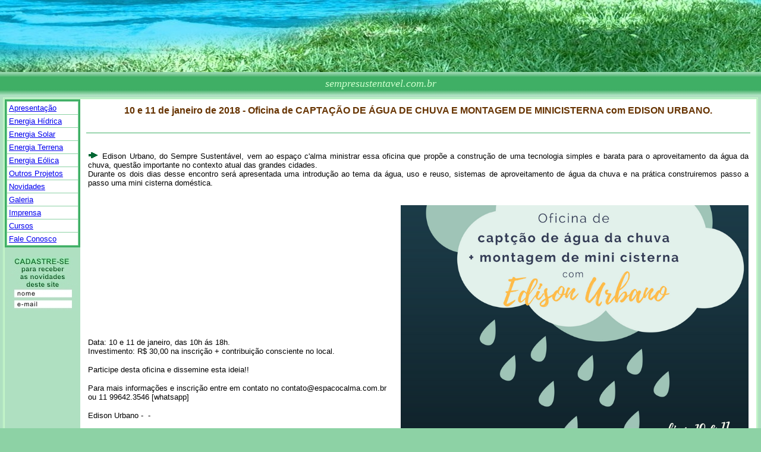

--- FILE ---
content_type: text/html
request_url: http://www.sempresustentavel.com.br/novidades/2018/curso-espaco-c-alma-2018.htm
body_size: 3840
content:
<HTML>
<HEAD>
<TITLE>SempreSustentavel</TITLE>
<META NAME="keywords" CONTENT="�gua de chuva, Re�so de �gua, Aquecedor Solar, Energia Solar, Energia E�lica, Energia H�drica, Energia Terrena, Energias Naturais, Energia Limpa, Horta Org�nica, Tecnologia">
<META NAME="Description" CONTENT="Uso Racional das Fontes de Energias Naturais, renov�veis e n�o poluentes.">
</HEAD>
<style fprolloverstyle>A:hover {color: #FF0000}
<!--
BODY 
{
SCROLLBAR-FACE-COLOR: #008000;
SCROLLBAR-HIGHLIGHT-COLOR: #CCFFFF;
SCROLLBAR-SHADOW-COLOR: #5191B5; 
SCROLLBAR-3DLIGHT-COLOR: #00FF00;
SCROLLBAR-ARROW-COLOR: #CCFFCC;
SCROLLBAR-TRACK-COLOR: #00CC99; 
SCROLLBAR-DARKSHADOW-COLOR: #CCFFCC
}
.content-outer {
	MIN-WIDTH: 930px; MAX-WIDTH: 930px; _width: 930px
}
HTML BODY .content-outer {
	MIN-WIDTH: 0px; WIDTH: 100%; MAX-WIDTH: 100%
}
.content-inner {
	PADDING-BOTTOM: 0px; PADDING-LEFT: 0px; PADDING-RIGHT: 0px; PADDING-TOP: 0px
}
.main-inner {
	PADDING-TOP: 15px
}
.region-inner {
	MIN-WIDTH: 930px; MAX-WIDTH: 930px; _width: 930px
}
.main-inner .columns {
	PADDING-LEFT: 0px; PADDING-RIGHT: 360px
}
.main-inner .section {
	PADDING-BOTTOM: 0px; PADDING-LEFT: 0px; PADDING-RIGHT: 0px; PADDING-TOP: 0px
}
.main-inner .widget {
	BORDER-BOTTOM: #e4e4e4 1px solid; PADDING-BOTTOM: 15px; MARGIN: 20px 0px; PADDING-LEFT: 0px; PADDING-RIGHT: 0px; PADDING-TOP: 0px
}
BODY .main-inner .Blog {
	BORDER-BOTTOM-STYLE: none; PADDING-BOTTOM: 0px; BORDER-RIGHT-STYLE: none; BACKGROUND-COLOR: transparent; PADDING-LEFT: 0px; PADDING-RIGHT: 0px; BORDER-TOP-STYLE: none; BORDER-LEFT-STYLE: none; PADDING-TOP: 0px
}
.date-outer {
	POSITION: relative; MARGIN: 15px 0px 20px
}
.date-posts {
	CLEAR: both
}
.post-outer {
	BORDER-BOTTOM: #e4e4e4 1px solid; PADDING-BOTTOM: 30px; PADDING-LEFT: 0px; PADDING-RIGHT: 0px; PADDING-TOP: 30px
}
.post-outer {
	PADDING-BOTTOM: 10px
}
.post-body {
	LINE-HEIGHT: 1.4
}
-->
</style>
</head>
<script language="JavaScript" type="text/javascript">
<!--
function EDIURB_over(src,clrOver) {
 if (!src.contains(event.fromElement)) {
  src.style.cursor = 'hand';
  src.bgColor = clrOver;
 }
}
function EDIURB_hout(src,clrIn) {
 if (!src.contains(event.toElement)) {
  src.style.cursor = 'default';
  src.bgColor = clrIn;
 }
}
function MM_openBrWindow(theURL,winName,features) { //v2.0
  window.open(theURL,winName,features);
 }

//-->
</SCRIPT>

<body topmargin="0" leftmargin="0" bgcolor="#8DD2A5" style="font-family: Arial" vlink="#663300">
<CENTER>
<TABLE BORDER="0" WIDTH="100%" CELLSPACING="0" style="border-collapse: collapse" cellpadding="0">
  <TR>
    <TD>

<table border="0" width="100%" cellspacing="0" cellpadding="0" background="../../imgs/mund4a.jpg" style="border-collapse: collapse" bordercolor="#111111">
  <tr>
    <td>
    <img border="0" src="../../imgs/mund4b.jpg" width="4" height="121"></td>
    <td width="100%">
          <p align="left">
    &nbsp;<p align="left">
    &nbsp;</td>
    <td>&nbsp;</td>
  </tr>
</table>

<table border="0" cellspacing="0" style="border-collapse: collapse" bordercolor="#111111" width="100%" id="AutoNumber25" cellpadding="0">
  <tr>
    <td width="100%" background="../../imgs/ss01b.jpg">
    <img border="0" src="../../imgs/ss01b.jpg" width="24" height="9"></td>
  </tr>
  <tr>
    <td width="100%" background="../../imgs/ss01c.jpg">
    <p align="center">
    <i><font face="Comic Sans MS" size="4" color="#CCFFCC">
    sempresustentavel.com.br</font></i></td>
  </tr>
  <tr>
    <td width="100%" background="../../imgs/ss01a.jpg">
    <img border="0" src="../../imgs/ss01a.jpg" width="24" height="8"></td>
  </tr>
</table>

<table border="0" cellspacing="0" style="border-collapse: collapse" bordercolor="#111111" width="100%" id="AutoNumber12" cellpadding="0">
  <tr>
    <td width="100%" align="center">

<table border="0" width="100%" cellspacing="0" cellpadding="0" style="border-collapse: collapse" bordercolor="#111111">
  <tr>
    <td width="100%" valign="top">

<table border="5" cellspacing="1" bordercolor="#AFE0C1" width="100%" id="AutoNumber15" bgcolor="#CCFFCC">
  <tr>
    <td width="100%">

<table border="0" width="100%" bgcolor="#FFFFFF" cellspacing="0" cellpadding="0" style="border-collapse: collapse" bordercolor="#111111">
  <tr>
    <td valign="top" bgcolor="#AFE0C1">

      <table border="3" cellspacing="0" style="border-collapse: collapse" bordercolor="#3FAF65" width="100%" id="AutoNumber30" cellpadding="0">
        <tr>
          <td width="100%"><div align="center">
        <center>

      <table border="1" cellspacing="3" style="border-collapse: collapse" bordercolor="#8DD2A5" id="AutoNumber28" cellpadding="3" width="100%" align="left" bgcolor="#FFFFFF">

  <tr>
<td onClick="location.href='../../index.html'" onMouseOver="EDIURB_over(this,'#CCFFCC');" 
onMouseOut="EDIURB_hout(this,'#FFFFFF');" bgcolor="#FFFFFF" nowrap>
<font color="#663300" size="2"><a href="../../index.html">Apresenta��o</a></font></td>
  </tr>
  <tr>
<td onClick="location.href='../../hidrica.htm'" onMouseOver="EDIURB_over(this,'#CCFFCC');" 
onMouseOut="EDIURB_hout(this,'#FFFFFF');" bgcolor="#FFFFFF" nowrap>
<font color="#663300" size="2"><a href="../../hidrica.htm">Energia H�drica</a></font></td>
  </tr>
  <tr>
<td onClick="location.href='../../solar.htm'" onMouseOver="EDIURB_over(this,'#CCFFCC');" 
onMouseOut="EDIURB_hout(this,'#FFFFFF');" bgcolor="#FFFFFF" nowrap>
<font color="#663300" size="2"><a href="../../solar.htm">Energia Solar</a></font></td>
  </tr>
  <tr>
<td onClick="location.href='../../terrena.htm'" onMouseOver="EDIURB_over(this,'#CCFFCC');" 
onMouseOut="EDIURB_hout(this,'#FFFFFF');" bgcolor="#FFFFFF" nowrap>
<font color="#663300" size="2"><a href="../../terrena.htm">Energia Terrena</a></font></td>
  </tr>
  <tr>
<td onClick="location.href='../../eolica.htm'" onMouseOver="EDIURB_over(this,'#CCFFCC');" 
onMouseOut="EDIURB_hout(this,'#FFFFFF');" bgcolor="#FFFFFF" nowrap>
<font color="#663300" size="2"><a href="../../eolica.htm">Energia E�lica</a> </font></td>
  </tr>
  <tr>
<td onClick="location.href='../../outrosprojetos.htm'" onMouseOver="EDIURB_over(this,'#CCFFCC');" 
onMouseOut="EDIURB_hout(this,'#FFFFFF');" bgcolor="#FFFFFF" nowrap>
<font size="2" color="#663300"><a href="../../outrosprojetos.htm">Outros Projetos</a></font></font></td>
  </tr>
  <tr>
<td onClick="location.href='../../novidades.htm'" onMouseOver="EDIURB_over(this,'#CCFFCC');" 
onMouseOut="EDIURB_hout(this,'#FFFFFF');" bgcolor="#FFFFFF" nowrap>
<font color="#663300" size="2"><a href="../../novidades.htm">Novidades</a></font></td>
  </tr>
  <tr>
<td onClick="location.href='../../galeria.htm'" onMouseOver="EDIURB_over(this,'#CCFFCC');" 
onMouseOut="EDIURB_hout(this,'#FFFFFF');" bgcolor="#FFFFFF" nowrap>
<font color="#663300" size="2"><a href="../../galeria.htm">Galeria</a></font></td>
  </tr>
  <tr>
<td onClick="location.href='../../imprensa.htm'" onMouseOver="EDIURB_over(this,'#CCFFCC');" 
onMouseOut="EDIURB_hout(this,'#FFFFFF');" bgcolor="#FFFFFF" nowrap>
<font color="#663300" size="2"><a href="../../imprensa.htm">Imprensa</a></font></td>
  </tr>
  <tr>
<td onClick="location.href='../../cursos.htm'" onMouseOver="EDIURB_over(this,'#CCFFCC');" 
onMouseOut="EDIURB_hout(this,'#FFFFFF');" bgcolor="#FFFFFF" nowrap>
<font color="#663300" size="2"><a href="../../cursos.htm">Cursos</a></font></td>
  </tr>
  <tr>
<td onClick="location.href='../../faleconosco.htm'" onMouseOver="EDIURB_over(this,'#CCFFCC');" 
onMouseOut="EDIURB_hout(this,'#FFFFFF');" bgcolor="#FFFFFF" nowrap>
<font size="2" color="#663300"><a href="../../faleconosco.htm">Fale Conosco</a></font></font></td>
  </tr>
    </table>
     </center>
      </div>
       </td>
        </tr>
        </table>
      <p align="center"><a href="../../newsletter.php" target="_blank">
      <img border="0" src="../../imgs/cadastre-se.jpg" alt="CADASTRE-SE  PARA  RECEBER  AS  NOVIDADES" width="121" height="91"></a><p>
      <img border="0" src="../../imgs/bar01.jpg" width="127" height="2"><p align="center">
      &nbsp;</td>
    <td width="100%" valign="top">

      <table border="0" cellspacing="0" style="border-collapse: collapse" bordercolor="#111111" width="100%" id="AutoNumber29" cellpadding="0">
        <tr>
          <td width="100%">
      <table border="0" cellspacing="0" style="border-collapse: collapse; font-family:Arial; font-size:10 pt" bordercolor="#111111" width="100%" id="AutoNumber31" cellpadding="10">
        <tr>
          <td width="100%">
                      <p align="center">
        <b><font size="3" color="#663300">10 e 11 de janeiro 
        de 2018 -</font></b><font size="3" color="#663300"><b> Oficina de 
        CAPTA��O DE �GUA DE CHUVA E MONTAGEM DE MINICISTERNA com EDISON URBANO.</b></font></td>
        </tr>
        <tr>
          <td width="100%">
    <HR color="#3FAF65" size="1">
   
                      </td>
        </tr>
        <tr>
<td>
    <table border="0" cellpadding="3" cellspacing="0" style="border-collapse: collapse; font-size: 10 pt" bordercolor="#111111" width="100%" id="AutoNumber53">
      <tr>
        <td colspan="3">
    <p align="justify">
    <font size="2">
              <img border="0" src="../../imgs/set3ss.gif" width="19" height="12"> 
    Edison Urbano, do Sempre Sustent�vel, vem ao espa�o c'alma ministrar essa 
    oficina que prop�e a constru��o de uma tecnologia simples e barata para o 
    aproveitamento da �gua da chuva, quest�o importante no contexto atual das 
    grandes cidades.<br>
    Durante os dois dias desse encontro ser� apresentada uma introdu��o ao tema 
    da �gua, uso e reuso, sistemas de aproveitamento de �gua da chuva e na 
    pr�tica construiremos passo a passo uma mini cisterna dom�stica.</font></td>
      </tr>
      <tr>
        <td colspan="3">
    <p align="center">
    &nbsp;</td>
      </tr>
      <tr>
        <td align="center">
        <p align="left">
    <font size="2">
              Data: 10 e 11 de janeiro, das 10h �s 18h.<br>
        Investimento: R$ 30,00 na inscri��o + contribui��o consciente no local.</font><p align="left">
    <font size="2">
              Participe desta oficina e dissemine esta ideia!!</font><p align="left">
    <font size="2">
              Para mais informa��es e inscri��o entre em contato no contato@espacocalma.com.br 
        ou 11 99642.3546 [whatsapp]</font><p align="left">
    <font size="2">
              Edison Urbano -&nbsp; -  </font></td>
        <td align="center">
        &nbsp;</td>
        <td align="center">
        <img border="0" src="oficina-espacocalma.png" width="585" height="585"></td>
      </tr>
      <tr>
        <td align="center">
        &nbsp;</td>
        <td align="center">
        &nbsp;</td>
        <td align="center">
        &nbsp;</td>
      </tr>
      <tr>
        <td align="center">
        <p align="justify">O curso foi sensacional, perfeito em tudo.
    <font size="2">
              Thamiris Nascimento e sua m�e prepararam os almo�os veganos 
        deliciosos.</font></p>
        <p align="justify">
    <font size="2">
              Rico Venerito foi nosso anfitri�o cuidando para que tudo corresse 
        bem durante o curso.</font></p>
        <p align="justify">
    <font size="2">
              E para finalizar j� terminando de montar as �ltimas conex�es, a 
        chuva veio completar a aula demonstrando como o sistema funciona na 
        pr�tica. Um verdadeiro show.</font></td>
        <td align="center">
        &nbsp;</td>
        <td align="center">
        <img border="0" src="turma-curso-minicisterna-calma.jpg" width="577" height="577"></td>
      </tr>
      <tr>
        <td align="center">
        &nbsp;</td>
        <td align="center">
        &nbsp;</td>
        <td align="center">
        &nbsp;</td>
      </tr>
      <tr>
        <td align="center">
        &nbsp;</td>
        <td align="center">
        &nbsp;</td>
        <td align="center">
        &nbsp;</td>
      </tr>
      <tr>
        <td align="center" colspan="3">
        <p>
        <img border="0" src="curso-espaco-calma-01p.jpg" width="801" height="601"><p>
        Rico feliz com as duas Minicisternas completamente cheias ap�s o t�rmino 
        do curso.</td>
      </tr>
      </table>
</td>
        </tr>
        <tr>
<td>
    <HR color="#3FAF65" size="1">
   
</td>
        </tr>
        <tr>
<td>
    <p><font size="2">E a aventura continua...<br>
        Abra�os, sucessos e at� +,<br>
        Edison Urbano.<br>
        Cria��o, P&amp;D e dissemina��o em tecnologias de baixo custo.<br>
        e-mail: ediurb@sempresustentavel.com.br<br>
        Site: www.sempresustentavel.com.br&nbsp;</font>
</td>
        </tr>
        </table>
          </td>
        </tr>
        </table>
   
      </td>
  </tr>
  </table>
    </td>
  </tr>
</table>
    </td>
  </tr>
  </table>
          <FONT COLOR="#000000" SIZE="5" FACE="Arial">          
   
      </div>
      </TD>
  </TR>
  </TABLE>
</CENTER>
<table border="0" cellspacing="0" style="border-collapse: collapse" bordercolor="#111111" width="100%" id="AutoNumber13" cellpadding="0" background="../../imgs/ss01c.jpg">
  <tr>
    <td width="100%" background="../../imgs/ss01b.jpg">
    <img border="0" src="../../imgs/ss01b.jpg" width="24" height="9"></td>
  </tr>
  <tr>
    <td width="100%" background="../../imgs/ss01c.jpg">
    <p align="center">
    <img border="0" src="../../imgs/wewedp.gif" width="303" height="18"><font size="-1" face="Times New Roman" color="#003300"><br>
    � Copyright - Todos os 
direitos reservados - All rights reserved</font></td>
  </tr>
  <tr>
    <td width="100%" background="../../imgs/ss01a.jpg">
    <img border="0" src="../../imgs/ss01a.jpg" width="24" height="8"></td>
  </tr>
  </table>

    </BODY></HTML>